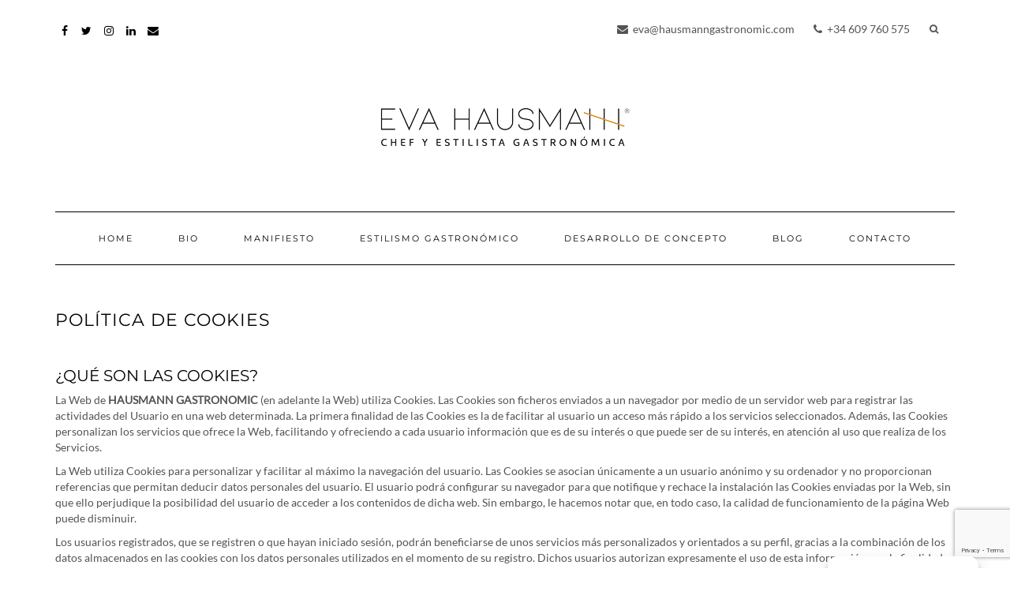

--- FILE ---
content_type: text/html; charset=utf-8
request_url: https://www.google.com/recaptcha/api2/anchor?ar=1&k=6LcuoKkUAAAAANeU-FP_0oHcw9jN6Wl2Z4ju9lnP&co=aHR0cHM6Ly9oYXVzbWFubmdhc3Ryb25vbWljLmNvbTo0NDM.&hl=en&v=PoyoqOPhxBO7pBk68S4YbpHZ&size=invisible&anchor-ms=20000&execute-ms=30000&cb=f4e3iteydy5x
body_size: 48799
content:
<!DOCTYPE HTML><html dir="ltr" lang="en"><head><meta http-equiv="Content-Type" content="text/html; charset=UTF-8">
<meta http-equiv="X-UA-Compatible" content="IE=edge">
<title>reCAPTCHA</title>
<style type="text/css">
/* cyrillic-ext */
@font-face {
  font-family: 'Roboto';
  font-style: normal;
  font-weight: 400;
  font-stretch: 100%;
  src: url(//fonts.gstatic.com/s/roboto/v48/KFO7CnqEu92Fr1ME7kSn66aGLdTylUAMa3GUBHMdazTgWw.woff2) format('woff2');
  unicode-range: U+0460-052F, U+1C80-1C8A, U+20B4, U+2DE0-2DFF, U+A640-A69F, U+FE2E-FE2F;
}
/* cyrillic */
@font-face {
  font-family: 'Roboto';
  font-style: normal;
  font-weight: 400;
  font-stretch: 100%;
  src: url(//fonts.gstatic.com/s/roboto/v48/KFO7CnqEu92Fr1ME7kSn66aGLdTylUAMa3iUBHMdazTgWw.woff2) format('woff2');
  unicode-range: U+0301, U+0400-045F, U+0490-0491, U+04B0-04B1, U+2116;
}
/* greek-ext */
@font-face {
  font-family: 'Roboto';
  font-style: normal;
  font-weight: 400;
  font-stretch: 100%;
  src: url(//fonts.gstatic.com/s/roboto/v48/KFO7CnqEu92Fr1ME7kSn66aGLdTylUAMa3CUBHMdazTgWw.woff2) format('woff2');
  unicode-range: U+1F00-1FFF;
}
/* greek */
@font-face {
  font-family: 'Roboto';
  font-style: normal;
  font-weight: 400;
  font-stretch: 100%;
  src: url(//fonts.gstatic.com/s/roboto/v48/KFO7CnqEu92Fr1ME7kSn66aGLdTylUAMa3-UBHMdazTgWw.woff2) format('woff2');
  unicode-range: U+0370-0377, U+037A-037F, U+0384-038A, U+038C, U+038E-03A1, U+03A3-03FF;
}
/* math */
@font-face {
  font-family: 'Roboto';
  font-style: normal;
  font-weight: 400;
  font-stretch: 100%;
  src: url(//fonts.gstatic.com/s/roboto/v48/KFO7CnqEu92Fr1ME7kSn66aGLdTylUAMawCUBHMdazTgWw.woff2) format('woff2');
  unicode-range: U+0302-0303, U+0305, U+0307-0308, U+0310, U+0312, U+0315, U+031A, U+0326-0327, U+032C, U+032F-0330, U+0332-0333, U+0338, U+033A, U+0346, U+034D, U+0391-03A1, U+03A3-03A9, U+03B1-03C9, U+03D1, U+03D5-03D6, U+03F0-03F1, U+03F4-03F5, U+2016-2017, U+2034-2038, U+203C, U+2040, U+2043, U+2047, U+2050, U+2057, U+205F, U+2070-2071, U+2074-208E, U+2090-209C, U+20D0-20DC, U+20E1, U+20E5-20EF, U+2100-2112, U+2114-2115, U+2117-2121, U+2123-214F, U+2190, U+2192, U+2194-21AE, U+21B0-21E5, U+21F1-21F2, U+21F4-2211, U+2213-2214, U+2216-22FF, U+2308-230B, U+2310, U+2319, U+231C-2321, U+2336-237A, U+237C, U+2395, U+239B-23B7, U+23D0, U+23DC-23E1, U+2474-2475, U+25AF, U+25B3, U+25B7, U+25BD, U+25C1, U+25CA, U+25CC, U+25FB, U+266D-266F, U+27C0-27FF, U+2900-2AFF, U+2B0E-2B11, U+2B30-2B4C, U+2BFE, U+3030, U+FF5B, U+FF5D, U+1D400-1D7FF, U+1EE00-1EEFF;
}
/* symbols */
@font-face {
  font-family: 'Roboto';
  font-style: normal;
  font-weight: 400;
  font-stretch: 100%;
  src: url(//fonts.gstatic.com/s/roboto/v48/KFO7CnqEu92Fr1ME7kSn66aGLdTylUAMaxKUBHMdazTgWw.woff2) format('woff2');
  unicode-range: U+0001-000C, U+000E-001F, U+007F-009F, U+20DD-20E0, U+20E2-20E4, U+2150-218F, U+2190, U+2192, U+2194-2199, U+21AF, U+21E6-21F0, U+21F3, U+2218-2219, U+2299, U+22C4-22C6, U+2300-243F, U+2440-244A, U+2460-24FF, U+25A0-27BF, U+2800-28FF, U+2921-2922, U+2981, U+29BF, U+29EB, U+2B00-2BFF, U+4DC0-4DFF, U+FFF9-FFFB, U+10140-1018E, U+10190-1019C, U+101A0, U+101D0-101FD, U+102E0-102FB, U+10E60-10E7E, U+1D2C0-1D2D3, U+1D2E0-1D37F, U+1F000-1F0FF, U+1F100-1F1AD, U+1F1E6-1F1FF, U+1F30D-1F30F, U+1F315, U+1F31C, U+1F31E, U+1F320-1F32C, U+1F336, U+1F378, U+1F37D, U+1F382, U+1F393-1F39F, U+1F3A7-1F3A8, U+1F3AC-1F3AF, U+1F3C2, U+1F3C4-1F3C6, U+1F3CA-1F3CE, U+1F3D4-1F3E0, U+1F3ED, U+1F3F1-1F3F3, U+1F3F5-1F3F7, U+1F408, U+1F415, U+1F41F, U+1F426, U+1F43F, U+1F441-1F442, U+1F444, U+1F446-1F449, U+1F44C-1F44E, U+1F453, U+1F46A, U+1F47D, U+1F4A3, U+1F4B0, U+1F4B3, U+1F4B9, U+1F4BB, U+1F4BF, U+1F4C8-1F4CB, U+1F4D6, U+1F4DA, U+1F4DF, U+1F4E3-1F4E6, U+1F4EA-1F4ED, U+1F4F7, U+1F4F9-1F4FB, U+1F4FD-1F4FE, U+1F503, U+1F507-1F50B, U+1F50D, U+1F512-1F513, U+1F53E-1F54A, U+1F54F-1F5FA, U+1F610, U+1F650-1F67F, U+1F687, U+1F68D, U+1F691, U+1F694, U+1F698, U+1F6AD, U+1F6B2, U+1F6B9-1F6BA, U+1F6BC, U+1F6C6-1F6CF, U+1F6D3-1F6D7, U+1F6E0-1F6EA, U+1F6F0-1F6F3, U+1F6F7-1F6FC, U+1F700-1F7FF, U+1F800-1F80B, U+1F810-1F847, U+1F850-1F859, U+1F860-1F887, U+1F890-1F8AD, U+1F8B0-1F8BB, U+1F8C0-1F8C1, U+1F900-1F90B, U+1F93B, U+1F946, U+1F984, U+1F996, U+1F9E9, U+1FA00-1FA6F, U+1FA70-1FA7C, U+1FA80-1FA89, U+1FA8F-1FAC6, U+1FACE-1FADC, U+1FADF-1FAE9, U+1FAF0-1FAF8, U+1FB00-1FBFF;
}
/* vietnamese */
@font-face {
  font-family: 'Roboto';
  font-style: normal;
  font-weight: 400;
  font-stretch: 100%;
  src: url(//fonts.gstatic.com/s/roboto/v48/KFO7CnqEu92Fr1ME7kSn66aGLdTylUAMa3OUBHMdazTgWw.woff2) format('woff2');
  unicode-range: U+0102-0103, U+0110-0111, U+0128-0129, U+0168-0169, U+01A0-01A1, U+01AF-01B0, U+0300-0301, U+0303-0304, U+0308-0309, U+0323, U+0329, U+1EA0-1EF9, U+20AB;
}
/* latin-ext */
@font-face {
  font-family: 'Roboto';
  font-style: normal;
  font-weight: 400;
  font-stretch: 100%;
  src: url(//fonts.gstatic.com/s/roboto/v48/KFO7CnqEu92Fr1ME7kSn66aGLdTylUAMa3KUBHMdazTgWw.woff2) format('woff2');
  unicode-range: U+0100-02BA, U+02BD-02C5, U+02C7-02CC, U+02CE-02D7, U+02DD-02FF, U+0304, U+0308, U+0329, U+1D00-1DBF, U+1E00-1E9F, U+1EF2-1EFF, U+2020, U+20A0-20AB, U+20AD-20C0, U+2113, U+2C60-2C7F, U+A720-A7FF;
}
/* latin */
@font-face {
  font-family: 'Roboto';
  font-style: normal;
  font-weight: 400;
  font-stretch: 100%;
  src: url(//fonts.gstatic.com/s/roboto/v48/KFO7CnqEu92Fr1ME7kSn66aGLdTylUAMa3yUBHMdazQ.woff2) format('woff2');
  unicode-range: U+0000-00FF, U+0131, U+0152-0153, U+02BB-02BC, U+02C6, U+02DA, U+02DC, U+0304, U+0308, U+0329, U+2000-206F, U+20AC, U+2122, U+2191, U+2193, U+2212, U+2215, U+FEFF, U+FFFD;
}
/* cyrillic-ext */
@font-face {
  font-family: 'Roboto';
  font-style: normal;
  font-weight: 500;
  font-stretch: 100%;
  src: url(//fonts.gstatic.com/s/roboto/v48/KFO7CnqEu92Fr1ME7kSn66aGLdTylUAMa3GUBHMdazTgWw.woff2) format('woff2');
  unicode-range: U+0460-052F, U+1C80-1C8A, U+20B4, U+2DE0-2DFF, U+A640-A69F, U+FE2E-FE2F;
}
/* cyrillic */
@font-face {
  font-family: 'Roboto';
  font-style: normal;
  font-weight: 500;
  font-stretch: 100%;
  src: url(//fonts.gstatic.com/s/roboto/v48/KFO7CnqEu92Fr1ME7kSn66aGLdTylUAMa3iUBHMdazTgWw.woff2) format('woff2');
  unicode-range: U+0301, U+0400-045F, U+0490-0491, U+04B0-04B1, U+2116;
}
/* greek-ext */
@font-face {
  font-family: 'Roboto';
  font-style: normal;
  font-weight: 500;
  font-stretch: 100%;
  src: url(//fonts.gstatic.com/s/roboto/v48/KFO7CnqEu92Fr1ME7kSn66aGLdTylUAMa3CUBHMdazTgWw.woff2) format('woff2');
  unicode-range: U+1F00-1FFF;
}
/* greek */
@font-face {
  font-family: 'Roboto';
  font-style: normal;
  font-weight: 500;
  font-stretch: 100%;
  src: url(//fonts.gstatic.com/s/roboto/v48/KFO7CnqEu92Fr1ME7kSn66aGLdTylUAMa3-UBHMdazTgWw.woff2) format('woff2');
  unicode-range: U+0370-0377, U+037A-037F, U+0384-038A, U+038C, U+038E-03A1, U+03A3-03FF;
}
/* math */
@font-face {
  font-family: 'Roboto';
  font-style: normal;
  font-weight: 500;
  font-stretch: 100%;
  src: url(//fonts.gstatic.com/s/roboto/v48/KFO7CnqEu92Fr1ME7kSn66aGLdTylUAMawCUBHMdazTgWw.woff2) format('woff2');
  unicode-range: U+0302-0303, U+0305, U+0307-0308, U+0310, U+0312, U+0315, U+031A, U+0326-0327, U+032C, U+032F-0330, U+0332-0333, U+0338, U+033A, U+0346, U+034D, U+0391-03A1, U+03A3-03A9, U+03B1-03C9, U+03D1, U+03D5-03D6, U+03F0-03F1, U+03F4-03F5, U+2016-2017, U+2034-2038, U+203C, U+2040, U+2043, U+2047, U+2050, U+2057, U+205F, U+2070-2071, U+2074-208E, U+2090-209C, U+20D0-20DC, U+20E1, U+20E5-20EF, U+2100-2112, U+2114-2115, U+2117-2121, U+2123-214F, U+2190, U+2192, U+2194-21AE, U+21B0-21E5, U+21F1-21F2, U+21F4-2211, U+2213-2214, U+2216-22FF, U+2308-230B, U+2310, U+2319, U+231C-2321, U+2336-237A, U+237C, U+2395, U+239B-23B7, U+23D0, U+23DC-23E1, U+2474-2475, U+25AF, U+25B3, U+25B7, U+25BD, U+25C1, U+25CA, U+25CC, U+25FB, U+266D-266F, U+27C0-27FF, U+2900-2AFF, U+2B0E-2B11, U+2B30-2B4C, U+2BFE, U+3030, U+FF5B, U+FF5D, U+1D400-1D7FF, U+1EE00-1EEFF;
}
/* symbols */
@font-face {
  font-family: 'Roboto';
  font-style: normal;
  font-weight: 500;
  font-stretch: 100%;
  src: url(//fonts.gstatic.com/s/roboto/v48/KFO7CnqEu92Fr1ME7kSn66aGLdTylUAMaxKUBHMdazTgWw.woff2) format('woff2');
  unicode-range: U+0001-000C, U+000E-001F, U+007F-009F, U+20DD-20E0, U+20E2-20E4, U+2150-218F, U+2190, U+2192, U+2194-2199, U+21AF, U+21E6-21F0, U+21F3, U+2218-2219, U+2299, U+22C4-22C6, U+2300-243F, U+2440-244A, U+2460-24FF, U+25A0-27BF, U+2800-28FF, U+2921-2922, U+2981, U+29BF, U+29EB, U+2B00-2BFF, U+4DC0-4DFF, U+FFF9-FFFB, U+10140-1018E, U+10190-1019C, U+101A0, U+101D0-101FD, U+102E0-102FB, U+10E60-10E7E, U+1D2C0-1D2D3, U+1D2E0-1D37F, U+1F000-1F0FF, U+1F100-1F1AD, U+1F1E6-1F1FF, U+1F30D-1F30F, U+1F315, U+1F31C, U+1F31E, U+1F320-1F32C, U+1F336, U+1F378, U+1F37D, U+1F382, U+1F393-1F39F, U+1F3A7-1F3A8, U+1F3AC-1F3AF, U+1F3C2, U+1F3C4-1F3C6, U+1F3CA-1F3CE, U+1F3D4-1F3E0, U+1F3ED, U+1F3F1-1F3F3, U+1F3F5-1F3F7, U+1F408, U+1F415, U+1F41F, U+1F426, U+1F43F, U+1F441-1F442, U+1F444, U+1F446-1F449, U+1F44C-1F44E, U+1F453, U+1F46A, U+1F47D, U+1F4A3, U+1F4B0, U+1F4B3, U+1F4B9, U+1F4BB, U+1F4BF, U+1F4C8-1F4CB, U+1F4D6, U+1F4DA, U+1F4DF, U+1F4E3-1F4E6, U+1F4EA-1F4ED, U+1F4F7, U+1F4F9-1F4FB, U+1F4FD-1F4FE, U+1F503, U+1F507-1F50B, U+1F50D, U+1F512-1F513, U+1F53E-1F54A, U+1F54F-1F5FA, U+1F610, U+1F650-1F67F, U+1F687, U+1F68D, U+1F691, U+1F694, U+1F698, U+1F6AD, U+1F6B2, U+1F6B9-1F6BA, U+1F6BC, U+1F6C6-1F6CF, U+1F6D3-1F6D7, U+1F6E0-1F6EA, U+1F6F0-1F6F3, U+1F6F7-1F6FC, U+1F700-1F7FF, U+1F800-1F80B, U+1F810-1F847, U+1F850-1F859, U+1F860-1F887, U+1F890-1F8AD, U+1F8B0-1F8BB, U+1F8C0-1F8C1, U+1F900-1F90B, U+1F93B, U+1F946, U+1F984, U+1F996, U+1F9E9, U+1FA00-1FA6F, U+1FA70-1FA7C, U+1FA80-1FA89, U+1FA8F-1FAC6, U+1FACE-1FADC, U+1FADF-1FAE9, U+1FAF0-1FAF8, U+1FB00-1FBFF;
}
/* vietnamese */
@font-face {
  font-family: 'Roboto';
  font-style: normal;
  font-weight: 500;
  font-stretch: 100%;
  src: url(//fonts.gstatic.com/s/roboto/v48/KFO7CnqEu92Fr1ME7kSn66aGLdTylUAMa3OUBHMdazTgWw.woff2) format('woff2');
  unicode-range: U+0102-0103, U+0110-0111, U+0128-0129, U+0168-0169, U+01A0-01A1, U+01AF-01B0, U+0300-0301, U+0303-0304, U+0308-0309, U+0323, U+0329, U+1EA0-1EF9, U+20AB;
}
/* latin-ext */
@font-face {
  font-family: 'Roboto';
  font-style: normal;
  font-weight: 500;
  font-stretch: 100%;
  src: url(//fonts.gstatic.com/s/roboto/v48/KFO7CnqEu92Fr1ME7kSn66aGLdTylUAMa3KUBHMdazTgWw.woff2) format('woff2');
  unicode-range: U+0100-02BA, U+02BD-02C5, U+02C7-02CC, U+02CE-02D7, U+02DD-02FF, U+0304, U+0308, U+0329, U+1D00-1DBF, U+1E00-1E9F, U+1EF2-1EFF, U+2020, U+20A0-20AB, U+20AD-20C0, U+2113, U+2C60-2C7F, U+A720-A7FF;
}
/* latin */
@font-face {
  font-family: 'Roboto';
  font-style: normal;
  font-weight: 500;
  font-stretch: 100%;
  src: url(//fonts.gstatic.com/s/roboto/v48/KFO7CnqEu92Fr1ME7kSn66aGLdTylUAMa3yUBHMdazQ.woff2) format('woff2');
  unicode-range: U+0000-00FF, U+0131, U+0152-0153, U+02BB-02BC, U+02C6, U+02DA, U+02DC, U+0304, U+0308, U+0329, U+2000-206F, U+20AC, U+2122, U+2191, U+2193, U+2212, U+2215, U+FEFF, U+FFFD;
}
/* cyrillic-ext */
@font-face {
  font-family: 'Roboto';
  font-style: normal;
  font-weight: 900;
  font-stretch: 100%;
  src: url(//fonts.gstatic.com/s/roboto/v48/KFO7CnqEu92Fr1ME7kSn66aGLdTylUAMa3GUBHMdazTgWw.woff2) format('woff2');
  unicode-range: U+0460-052F, U+1C80-1C8A, U+20B4, U+2DE0-2DFF, U+A640-A69F, U+FE2E-FE2F;
}
/* cyrillic */
@font-face {
  font-family: 'Roboto';
  font-style: normal;
  font-weight: 900;
  font-stretch: 100%;
  src: url(//fonts.gstatic.com/s/roboto/v48/KFO7CnqEu92Fr1ME7kSn66aGLdTylUAMa3iUBHMdazTgWw.woff2) format('woff2');
  unicode-range: U+0301, U+0400-045F, U+0490-0491, U+04B0-04B1, U+2116;
}
/* greek-ext */
@font-face {
  font-family: 'Roboto';
  font-style: normal;
  font-weight: 900;
  font-stretch: 100%;
  src: url(//fonts.gstatic.com/s/roboto/v48/KFO7CnqEu92Fr1ME7kSn66aGLdTylUAMa3CUBHMdazTgWw.woff2) format('woff2');
  unicode-range: U+1F00-1FFF;
}
/* greek */
@font-face {
  font-family: 'Roboto';
  font-style: normal;
  font-weight: 900;
  font-stretch: 100%;
  src: url(//fonts.gstatic.com/s/roboto/v48/KFO7CnqEu92Fr1ME7kSn66aGLdTylUAMa3-UBHMdazTgWw.woff2) format('woff2');
  unicode-range: U+0370-0377, U+037A-037F, U+0384-038A, U+038C, U+038E-03A1, U+03A3-03FF;
}
/* math */
@font-face {
  font-family: 'Roboto';
  font-style: normal;
  font-weight: 900;
  font-stretch: 100%;
  src: url(//fonts.gstatic.com/s/roboto/v48/KFO7CnqEu92Fr1ME7kSn66aGLdTylUAMawCUBHMdazTgWw.woff2) format('woff2');
  unicode-range: U+0302-0303, U+0305, U+0307-0308, U+0310, U+0312, U+0315, U+031A, U+0326-0327, U+032C, U+032F-0330, U+0332-0333, U+0338, U+033A, U+0346, U+034D, U+0391-03A1, U+03A3-03A9, U+03B1-03C9, U+03D1, U+03D5-03D6, U+03F0-03F1, U+03F4-03F5, U+2016-2017, U+2034-2038, U+203C, U+2040, U+2043, U+2047, U+2050, U+2057, U+205F, U+2070-2071, U+2074-208E, U+2090-209C, U+20D0-20DC, U+20E1, U+20E5-20EF, U+2100-2112, U+2114-2115, U+2117-2121, U+2123-214F, U+2190, U+2192, U+2194-21AE, U+21B0-21E5, U+21F1-21F2, U+21F4-2211, U+2213-2214, U+2216-22FF, U+2308-230B, U+2310, U+2319, U+231C-2321, U+2336-237A, U+237C, U+2395, U+239B-23B7, U+23D0, U+23DC-23E1, U+2474-2475, U+25AF, U+25B3, U+25B7, U+25BD, U+25C1, U+25CA, U+25CC, U+25FB, U+266D-266F, U+27C0-27FF, U+2900-2AFF, U+2B0E-2B11, U+2B30-2B4C, U+2BFE, U+3030, U+FF5B, U+FF5D, U+1D400-1D7FF, U+1EE00-1EEFF;
}
/* symbols */
@font-face {
  font-family: 'Roboto';
  font-style: normal;
  font-weight: 900;
  font-stretch: 100%;
  src: url(//fonts.gstatic.com/s/roboto/v48/KFO7CnqEu92Fr1ME7kSn66aGLdTylUAMaxKUBHMdazTgWw.woff2) format('woff2');
  unicode-range: U+0001-000C, U+000E-001F, U+007F-009F, U+20DD-20E0, U+20E2-20E4, U+2150-218F, U+2190, U+2192, U+2194-2199, U+21AF, U+21E6-21F0, U+21F3, U+2218-2219, U+2299, U+22C4-22C6, U+2300-243F, U+2440-244A, U+2460-24FF, U+25A0-27BF, U+2800-28FF, U+2921-2922, U+2981, U+29BF, U+29EB, U+2B00-2BFF, U+4DC0-4DFF, U+FFF9-FFFB, U+10140-1018E, U+10190-1019C, U+101A0, U+101D0-101FD, U+102E0-102FB, U+10E60-10E7E, U+1D2C0-1D2D3, U+1D2E0-1D37F, U+1F000-1F0FF, U+1F100-1F1AD, U+1F1E6-1F1FF, U+1F30D-1F30F, U+1F315, U+1F31C, U+1F31E, U+1F320-1F32C, U+1F336, U+1F378, U+1F37D, U+1F382, U+1F393-1F39F, U+1F3A7-1F3A8, U+1F3AC-1F3AF, U+1F3C2, U+1F3C4-1F3C6, U+1F3CA-1F3CE, U+1F3D4-1F3E0, U+1F3ED, U+1F3F1-1F3F3, U+1F3F5-1F3F7, U+1F408, U+1F415, U+1F41F, U+1F426, U+1F43F, U+1F441-1F442, U+1F444, U+1F446-1F449, U+1F44C-1F44E, U+1F453, U+1F46A, U+1F47D, U+1F4A3, U+1F4B0, U+1F4B3, U+1F4B9, U+1F4BB, U+1F4BF, U+1F4C8-1F4CB, U+1F4D6, U+1F4DA, U+1F4DF, U+1F4E3-1F4E6, U+1F4EA-1F4ED, U+1F4F7, U+1F4F9-1F4FB, U+1F4FD-1F4FE, U+1F503, U+1F507-1F50B, U+1F50D, U+1F512-1F513, U+1F53E-1F54A, U+1F54F-1F5FA, U+1F610, U+1F650-1F67F, U+1F687, U+1F68D, U+1F691, U+1F694, U+1F698, U+1F6AD, U+1F6B2, U+1F6B9-1F6BA, U+1F6BC, U+1F6C6-1F6CF, U+1F6D3-1F6D7, U+1F6E0-1F6EA, U+1F6F0-1F6F3, U+1F6F7-1F6FC, U+1F700-1F7FF, U+1F800-1F80B, U+1F810-1F847, U+1F850-1F859, U+1F860-1F887, U+1F890-1F8AD, U+1F8B0-1F8BB, U+1F8C0-1F8C1, U+1F900-1F90B, U+1F93B, U+1F946, U+1F984, U+1F996, U+1F9E9, U+1FA00-1FA6F, U+1FA70-1FA7C, U+1FA80-1FA89, U+1FA8F-1FAC6, U+1FACE-1FADC, U+1FADF-1FAE9, U+1FAF0-1FAF8, U+1FB00-1FBFF;
}
/* vietnamese */
@font-face {
  font-family: 'Roboto';
  font-style: normal;
  font-weight: 900;
  font-stretch: 100%;
  src: url(//fonts.gstatic.com/s/roboto/v48/KFO7CnqEu92Fr1ME7kSn66aGLdTylUAMa3OUBHMdazTgWw.woff2) format('woff2');
  unicode-range: U+0102-0103, U+0110-0111, U+0128-0129, U+0168-0169, U+01A0-01A1, U+01AF-01B0, U+0300-0301, U+0303-0304, U+0308-0309, U+0323, U+0329, U+1EA0-1EF9, U+20AB;
}
/* latin-ext */
@font-face {
  font-family: 'Roboto';
  font-style: normal;
  font-weight: 900;
  font-stretch: 100%;
  src: url(//fonts.gstatic.com/s/roboto/v48/KFO7CnqEu92Fr1ME7kSn66aGLdTylUAMa3KUBHMdazTgWw.woff2) format('woff2');
  unicode-range: U+0100-02BA, U+02BD-02C5, U+02C7-02CC, U+02CE-02D7, U+02DD-02FF, U+0304, U+0308, U+0329, U+1D00-1DBF, U+1E00-1E9F, U+1EF2-1EFF, U+2020, U+20A0-20AB, U+20AD-20C0, U+2113, U+2C60-2C7F, U+A720-A7FF;
}
/* latin */
@font-face {
  font-family: 'Roboto';
  font-style: normal;
  font-weight: 900;
  font-stretch: 100%;
  src: url(//fonts.gstatic.com/s/roboto/v48/KFO7CnqEu92Fr1ME7kSn66aGLdTylUAMa3yUBHMdazQ.woff2) format('woff2');
  unicode-range: U+0000-00FF, U+0131, U+0152-0153, U+02BB-02BC, U+02C6, U+02DA, U+02DC, U+0304, U+0308, U+0329, U+2000-206F, U+20AC, U+2122, U+2191, U+2193, U+2212, U+2215, U+FEFF, U+FFFD;
}

</style>
<link rel="stylesheet" type="text/css" href="https://www.gstatic.com/recaptcha/releases/PoyoqOPhxBO7pBk68S4YbpHZ/styles__ltr.css">
<script nonce="TD8V-ayoMhyfoZMhfUCHpw" type="text/javascript">window['__recaptcha_api'] = 'https://www.google.com/recaptcha/api2/';</script>
<script type="text/javascript" src="https://www.gstatic.com/recaptcha/releases/PoyoqOPhxBO7pBk68S4YbpHZ/recaptcha__en.js" nonce="TD8V-ayoMhyfoZMhfUCHpw">
      
    </script></head>
<body><div id="rc-anchor-alert" class="rc-anchor-alert"></div>
<input type="hidden" id="recaptcha-token" value="[base64]">
<script type="text/javascript" nonce="TD8V-ayoMhyfoZMhfUCHpw">
      recaptcha.anchor.Main.init("[\x22ainput\x22,[\x22bgdata\x22,\x22\x22,\[base64]/[base64]/[base64]/bmV3IHJbeF0oY1swXSk6RT09Mj9uZXcgclt4XShjWzBdLGNbMV0pOkU9PTM/bmV3IHJbeF0oY1swXSxjWzFdLGNbMl0pOkU9PTQ/[base64]/[base64]/[base64]/[base64]/[base64]/[base64]/[base64]/[base64]\x22,\[base64]\\u003d\x22,\[base64]/Cr8KBE8O3w6okNsKqE0EPVFBrwqBebcKLw6vCjmbCowzDuFwJwp7CpcOnw6PCpMOqTMK6RSEswrcAw5MddcKhw4trGSl0w71/[base64]/[base64]/[base64]/[base64]/Cu8K0w5hULkDCoMO/w77CqgxKDQkcwqDCpUgRw6DDjW7DuMKEwrYcZTbCg8KUDCzDhcOheGHCgznCq1kyVsKow43DkMKbwqB7FMKORcKUwoI9w5zCrkcFfsKVDMOlZSkJw5fDkSlUwpU9IsKPXMOzQh/DlmkZDMO8wpnChALDtMOga8OsS0lmHXY8w4dKKRjCs0Epw4TCjX3Cq2FgI3zDqSbDvMOrw74vw5XCt8KwAcOZRSoaZsOHw7UcOnHDo8KFD8OdwqTCsjdnCcONw4k0RsKfw50bWXtVwrA1w4rDmH5zZMO0w5DDm8OTE8KDw5hKwr1swoRQw5omFRUEwpbDu8OHYx/CtSAaesOYPMOKGsK+w5w0DDnDrcOpwpzCg8O8w4XDpWjChAPDsTfDjHHCjDPCr8OowqbDnE7Cs2dDRcK2wq/[base64]/[base64]/DGE+RsO1w67DowTDgMOcwoIgejPCiUJ/[base64]/CqcOgw4HCpwXCjsOawoTCksKhwphKNh3CnMKWc8OpeATCicK/wobCljskwrHDmXIIwqTClS4bwqnCh8O6woJYw7Q/wq7DocK+aMOKwrXDjwNMw7ofwrd0w6LDtsKiw7NKw6pXA8K9MgjDtQLCoMK5wqdmw64Ow4tlw58rU1xCKMK2G8KlwqYGMhzDgQTDscOwZ1IeJ8K2HlZ4w7wuw7/DtMOvw4zClMO2PMKBacO3Z3HDnMO0JsKtw7XCocOtBMO1w6fCvFvDvVHDpCHDrygZGMKwP8OVQT/[base64]/Dik9zw7Eew7bDlQsowr8/[base64]/wqzClTNlXUTCvnfDmihtw7x4DMKZS29rwo0cUxFAwp/DqxrDn8Oqw4wJA8OVGsOvAcKxw787KMKFw77CusO8VMKow5bCtMO+Pn3Dm8Kuw5g8R2HCuCrDpgENIsOZXEgmw7bCuWfCtMOEFG7ClUR4w5RGwobCtsKXwpnCk8K4bwDCq1LCoMOTw6fCnMO2ZsOww6cYw7bCocKgNFQcTDJPOMKJwrTCpFLDrV/[base64]/Cqi4RRU/CvT/CmkRMZBkFw5HDgsOfTkPDr0ByCjxydcOEwovDjVFpw79yw7cJw70iwr/CicKjLCPDscK9wqM2wrvDgW0Kw7F/IlEoZ1fCoWbClgomwqEHcsOvUiEiwrjCucOxwqvCv31FDMKEw7lNURUKwprCkcKYwpLDrMOGw6jChcKuw5/DlsKRC2gywq7CrQsmKSnDksKTG8Orw6bDhMO0w5ljw6LCmcKYwqXCrMK4Bl/CoydHw5LCqyTCmkDDmMORw44VU8KWT8KdMnXClQgRw4TCrcOJwpZGw4/[base64]/CvMOewpzDm1HDqcOBw7/Dp2nCmF/[base64]/Dgl9tw6jCmFLDqEnDgMK1w5nDlHV9AsOkwp05WzTDlMKrM0lmw70IPcKcfBNEEcKnwr1WB8Kxw5nDhwvCnMKcwqkCw5hSecO1w6UkQ1M5bB5Hw5EjfQnDoVMFw4vCosKKWH0Mc8KzHsK5HwtXw7fCpFJ1eTdEN8Kwwp/Crj4rwpB5w5Y1RXDClVDCicKxbcK5wrjDpcKEwrvDtcOOawTCpMKKEBbCj8Oew7BnwpDDu8KVwqdWesODwoN2wrcKwp/[base64]/CscK7ax0jwrjCsMKUTy7DgMOPwp8Ow4bDiMKUw5dUUhLDk8KDF1TCpsK2wpxRWzpXw7VkBMOZw6fDisKPLwNvw4ktXMKkw6BNJTdww6tpdG/DiMKBTTfDtFU5S8OLwrzCgsO9w6PDhsKiwr5Dw5nDkMKVwpFNw47DmsO3wqvCk8OUczAXw4jDn8O/[base64]/DhxHDuQ/CgALCmkYfw6XCisKAAAxNw6UtbsKuwqwUXcKqXkhFE8O4B8OWG8Orw4XCmD/CiHhoUMOvDRXCpsKLwoPDoGxWwoViFsObZ8OAw6XDsQ1yw47Dh0FYw6DCisKRwqDDv8OOwoLCg1TDqidZw5fDjFHCs8KVPkUxw5bDosKzBXvCkcKhw6saL2bCsGDDusKdw7XCjjcPwqHCszrCisOiw4oGwrw8w6zDtj0RAcOhw5jDmmYFO8OHa8KzCT/Dg8KwZmvCj8KBw49xwocoGxLCm8OHwoMNSsOHwoIYZcODZ8OFHsOHCyB+w5E7wpkZwofDkWPCqgnDo8O7w4jCp8OgDMKZw7TCtxfDkcO1ZsO1SkMfSSdeEMKGwpvDhihcw7zCmnXCjwnCjidhwrzDs8K2w7Jpdlcaw5XCmH3DtMKROG4bw4djUcK/w5c4wqp/w7LDsmnDgFUNw5sAw6Qbw6HDqcOgwpfDpcK4wrI5OcKEw4HCmwDDuMKSZF3DpSnChsOVERnCs8KgZH7DnMO0wpMsVRUbwq3Ct181SsKyd8O3wq/ChBbCn8KWRsOIwrrDvhZRLFTDhA3CusOYw6t2worDl8Oywp7DkmfDg8OGw6XDqh9ywqTDpzvDr8K5XjkXBEXDl8O8QnrDtsKBw6Vzw4LCmGhXwokpw7nDjxTChsKkwr/DscObLsKWHMO9G8KBB8KXw5wKQMOtw6DChk0hacKdb8KEZsOLasOwAh3Ch8KBwr8mex/CjyLDpcOyw4zClCA7wq1LwqTDhxnCnXBpwovDucOUw5rDqFt0w5dLEsK2H8ODwpwffMKpLkkjw7LChSTDvsKdwot+D8O/[base64]/[base64]/DhhbCnMOKQW0Iwq9hA0LDicKZKsKKw6J9w61jw6/[base64]/w7jCmcOww6kzS8Kqd8OPw5tLw73DnsKtHkvDrDY5woszP3xsw5PDkSHCocKRXG9swpcuSljDo8Oewp/Ch8OTwoTCmcKnwqPDjRJPw6DChS3DocO0woUlHFPCmsKaw4DCrsKLwpgewqvDsBMoSVfDhgnCon0hcSLDig8pwrbCjlAkHsOdAVhXWsKiwoXDrsOiw6PDnkwLecOhVsKuA8OLw78eLsKFG8KPwqrDiF/[base64]/CncKEw6ZTMcK0Ck7DscOOw4XCmsKmw7Z8WsObcMOUw4LCnCFIJ8Kgw63DksKhwokAwoDDvQcWOsKDeU4pO8O6w4A3PsOgWsOOLgDCu1V8EsKvWAXCgMO2LwbCpMKcwr/DuMKEEsKawqHDkFjClsO2w73DghvDrnrCksO8PMKEw4czZTNIwoY8IAIWw7bDg8KQwp7DvcK3wp/Dj8KmwopUMMKiw73DlMOww5oBECbDvmFrEFk4w6o+w6JqwrXCv3TDnXlLCCzCnMKbc2fDkQjCsMK/SkfCk8K3w4PCnMKMC29LJFtSLsKKw6AIGDPCo3kXw6/DuENKw6cWwobDsMOWCsOVw6/[base64]/CncOze2RKwrtOU8OCG8Kuw4rCp2F2HMKywoNNGQUAEcOew4HCgG/DscOJw6TCtsKKw7DCocKvKsKiQxUnWUzDrMKPw6AOOcKaw6/DlnvCt8O5wpjClcKUw7TCq8K1wrbClMO4wpRNw7Ewwr3CisKJIiTDt8KZNjZAw7ggOBIgw5LDulTCtGrDh8O3w4k1d0HCsSlKw5XCmXTDgcKFYcKoR8KtYx7Ch8Kdf2/Dm3o2SsKVccOiw6Fuw4VlbSdTwqE4w7c7cMK1F8K7wowlScKsw7jDu8KrfDEDw6hzw6XCsw95wo3Cq8KZPj/DmMK7w4s+IsKvP8K6wonCl8OaK8OgcAhfwrwNJsOrXsK6w4fDmxlTwpltGBpYwqTDtcOEP8O3wpo2w7LDgsObwrrCryx0CsKoSsOfIRzDoEbDrMOrwqDDpsOlwq/Dl8OmH11CwrckWSltXMOoej7CqMOwVMKpb8Kow77CrU/[base64]/CncOdTHg2wplXwr9uXCZ0XcObdBDDi8Kww5TCvsKCwpnDisO2wrXCv2vCqcOsEgnCvCIXOk5Hwr7DjcOnIcKFHsKgL37DjcK1w5EWZcKNC3p5fcK2SMOpYDPDmmbChMOyw5bDmMORXMKHwpjCtsK7wq3DvFwHwqFfw6QgYGg+R14aworDr3vDmlbDgArDvh/DrGbDvgHDsMOTw7onDVHCk0JcGsO0wrtdwpHDkcKTwpo6w7k/PMOee8KiwrtbQMK4wrTCpsOzw4tdw4cww5UzwpwLOMOhwodWMxvCrB0dwpvDtkbCpsO7wokoOHbCuzUfwp85w6ArN8KVXcOPwos+w752w7xMw5EIVxHDmXPCtHzDu3lWwpLDr8KdHcKFw5vDlcKgw6HDgMKFwofCtsKFw4TDi8KbI2dfKEN/[base64]/[base64]/[base64]/wrEnARRKCAMew7vCp8Ouwq5Awp/Cl8OtQ8OAHsKKcSnDn8KdCcOvPMOpw79QWAHCq8OFFsOxHMKxw6htDi50wpvDmFUxN8O4wqvDisKnwpt1w7XDgDp9My1OKsKELcKSw7gywqBeesO2SmRqwovCsDLDqlXCiMKVw4XCssKCwrMtw5tEF8OVw4jCvcO8XHvCkzxRwqXDmmdcw50fC8O2WcKCGVoowoF/[base64]/DqcKfwrw3EcOmMsONScKjw7pow5jDl2rDrnjDpHPDg1rDtBXDosKlwpVww73Dj8O0wrRVwodpwo4ZwqMmw5rDpsKydDLDgD7CjiPCgcOvV8OhR8K4DcOGdMKEJcKKKyZVaSfCocKONMO2wpYWHjwsPsOswqQcHsOqOsO/McK7wpfClsORwpE1fMOFEiPDsQrDu0rDsGfCokxmwrIPQCobfMKqwoLDi0/Dmgojw4nCqEvDnsOEd8KFwoNOwp3Co8K9w6UQwoPCvsOiw4wDw5FpwojDj8Ozw4LCnw/DtBrCnMKkfBnCksKPIMKxwqrCoHjDlsKIw6pxQMKlwqs9E8OCa8KJwqM6CcOTw4bDu8OxUDbCmX3DlUM1w68ocUlsAR/Dr3HCk8OQCwdtw5IQwrVTw7nDocO+w7U1AsKIw5hcwpY9w6bCnD/DpX3CssKVw6fDk2DCh8KAwrLCoTTClMOPVcK6LS7ChTHCk3vDpcOIbnQBwo7DkcOWw5ZMcC9Lwo/[base64]/Dq1kAXcKywoZIA8OyTE/[base64]/Ch31HwpAGTsKMB8O9w5HCgsOywo9BNcKrwrERZ8KCdA4ew6DCt8O4wqnDsjE3b3c3TMKPwrzDlmVEw586DsONw7puH8Kcw4nDgTx7wqodwrNewrkuwo3CmULCjcK/[base64]/ChcKkFm7CqAhLS8Kew5XCtsKAKcKKLMOjLj/DrMO0w53DvBnDqSBJTcKhwrjDicOpwqV0w40Aw4bCs27DlTIvIcONwp3Dj8KOBTxEW8Ouw4towqzDgnXCr8O5T0k3w6k9wq4+RsKASSIRXsOhF8OPw7nCnjVGwph2wprDn0M3wox4w6PDi8O3W8KJw73DjAVAw65HFQwmw6bCvMKBw4nDrMKxZWDDnDzCm8K7TCMYb0/Dp8Kaf8OocyI3IyYMSiDDqMKLRVgxOglvw6LDjnrCvcKEw5Rew4DCuGI+wpU+wp9pVV7DisOkScOWwobCnMOGVcODU8OMHjtiIwMhFHZ1wpPCvWTCs3cxfCnDncKke2vCqMKHbkfCvQNmasKMUwfDrcOUwqbDl2wVfcKyQ8OSwocLwoXChcOuWWIRwpbCvMK1wqsDLg/CicKtw7Zjw6XCnMKTAsO3UCZ0wqbCu8Oew4lGwp7CuXPDtw5NW8KKwqgZPmchWsKvAcOXwofDuMKsw4/DncOuw4lEwprCj8O4NsOPIMOCbTrCiMK+wqBkwpEJwokRYQjCvxPCuhUrJ8OeNF7DvsKmEcKvXlrCkMOjHMOHVknDk8Opex/DqSzDs8OsCMOoOjPDg8KpZHUwXX15RMKWPzlLw51TWMO7w4FEw43Cr0cQwr3CgsK/w5/Dq8KCSMKrXh8RCj8QbgnDhsOiZURTPMK4eEHDssKjw73Dr0k+w6LCkMORey8Gw60ZMsKScMKgGW7CgcKkwpBuSVfDjMKUb8Kmw6tnwojDvxbCpD/CiANNw48OwqLDi8OrwoEVMyvDu8OCwonDoR1bw6rDg8K/[base64]/w53CkMKUHSTDrMKjKMOgwoorwr08W8OKwq7DocK6JMO6HyPDkMKmKyRlcmfCgX4Tw7USwpnDqcKHY8KHNMKMwpNUwpwkBFF9KjPDusOvwrXDrcK/[base64]/[base64]/CvsO0wp/CjMKEWcKVLx7Cl3ZJw71Ow7LCiMK3wqrChcKPH8KUw7tzw7oFworCosO4Q090YFtFwo1swqhYwqnCgcKgw6nDjSbDgjTDqcKxJw3ClMKoZ8O7eMK4ZsKyfS/[base64]/wroXc3bDkkxJwrxOK8Oaw6zCm8KbH3J9wp5FGRfDsQ7CoMKCw4ZXw7tgw6jCu0HCisOmw4bDlcOBYkZdw5zCvRnCucOAZ3fDsMO7EMOpwp3CqibDiMO4AsOxOXjDtXRPwp7Du8KOSsOawrfCtMOww5HDsh0Rw7PCgjwWwrBPwqdQwrnCksO0KWzDnlh/YRoHYAliPcOBwowgBsOxwqt3w6rDvMKYF8OawrNDHiQHw4VsNQ4Rw4UxN8KJPAkuwojDqsK7wqkqZ8OrfMKhw6jCgcKNwrBawqzDlcK9X8K9wqPDpVDCnzFMN8OBNjjCkHvCjWM/QW3CosK8wqoMwphbV8OebSbChMOswp/[base64]/L8K9wrZawqJiwpg4wqZ3XMOOUkfCqcK/[base64]/DpMOtw4fDiMKuwp4yw7jCvcKPbTjCih9wDmLDogJqwokCY1DCoCzCr8KLOCTDnMKjw5cqcCUEWcKSN8K/w6vDu8KpwrTCgGsLbVzCrsOjeMKywogHOHrCqcKlw6jDuz00Bw/DhMO9BcOew4vCnHJlwrV6w53Cm8ORUMKvw5nDmG7DiiZFw5jCm093wpjChsKqwp3CvsOpXMO5wrPDmXnCoWLDnGlQw4XCjXLCt8KrNEAueMOmw7bDuCpCKz/[base64]/Dh2BzUSjClFDCq0XCgMOKSUzDiMKAw5fDk0ZZw7NFw7LCrBzCtMKcPMOXwovCocOawqTDqRMlw5rCu19ow6LDtcOWwpLClR5OwpfCkizCq8OxHMO5wofCuhEzwp5XQHnCscKGwqg7wpNABjZZw5DDthhMwrJSw5bDoQo4YR5Jw4pBwqTCgEVLw65Lw5/CrXTDk8OmScOuw6/DmsOSXMOIwrZXcMKvwowIw640w6HDk8KFLjYuwrvCvMOzwoRRw47CjgzCmcKxMDnDijdywr3CrMK0w79awpliRcKYRzxsIHZjDMKpP8KDwpFNWkDCucO5XFPCt8Otwq7Dn8Khw7ceYMO9N8OLIMKraXIWw7IHNS/CjsK8w4YTw5s5fyBkwqPDnz7CncOAw49UwpR1asOsT8K9w5AVw4gHw5nDuhzDpsOQHSpGwrXDiivCnyjCqkLDnnTDki/CucO/wokda8OrcXVOKcKgfsKBEBpXJSzCoQbDhMO3w5jCmAJVwpY2ZXRlw41LwpJcwp/DmWTDjH8awoEQYzLDh8K5w7/DgsOZFGtzW8K5JGUcwrdgRMKrecOWc8KCwr5FwpvCjMK5wosAw4R1fMOSw7vChlDDhi1MwqvCrcOnPcKmwoduOVLCjS/ChcKRB8OSIcK5KhjCmEslTcK8w6LCoMK2wotOw67Cs8KFJcOUYEJgBsO/JCpyd3HCkcKHwoYcwrnDshvDmsKCYcKPw5gSXsOpw5fCj8KBQCrDmVrCocKWfMOXw7fCgCzCjgggLsOgKMKxwpnDhzLDtMKYwoDDpMKpwosKCxrCu8KbB0U/NMKEwo0TwqU6wqvChn5+wpYcwo3Cryo/em8+IiPCmcOoI8OmcQ4BwqJYMMOtwqAcYsKWwqYpw57DhVoSYcKBSVdQF8KfdjXCsS3CvMOPcVHDkjQZw6xLCx1Ew6nDuw7Cq2FlLUwgw5/[base64]/QGzCtMOSw7kqfF7CocKOwpdMwrzCo1ZxZGPDnzDCmMOxdAjCp8KJKBtYMsOuN8KHGMKcwpMaw53DhAV/AsOWLcOiBMObBsO3amXDtWHCoBbDrMOVEcKPGcKaw7pvV8KkXsOfwo0MwqwVBFIUQMOEQTDCjMKlwpvDp8KUwrzCucOLO8OGTsODfsOpE8KRwox8wrLCvy3CvEVxZTHCgMKTZ13DgAgYUmrDlDIDwqEtIsKZfHbCsjRiwrcDwrzCmjzCvMK8w4hlwqkNw5I5JD/Dl8OAwqt/d35NwrbCqT7CisOxDsOUIsO0wozCgU1jJxY6RAnCoAXDhTrDkBTDjA04PCkVWsOaAyHCgUvCsUHDhsKFw7HDisO3B8Kfwp4zYcKacsOUw47CnDnCuU9xEsKKwqg5IlBneU0uFcOEWVXDicOKw6A5w5pRwr1BKDTDuCXCjcK5w6vCuV5Ow5zCp0A/w63DlR7DrywPNmnDnMKxw7/Dr8KlwqN5w6rDkBDCjMOUw53CtnnCoATCqcOvDxRuHcOVwoVfwqLCm3JJw512wrJcMcOswrcQXgPCjsKRwqphwo4QZsOaDsKswo5NwoQfw4lBw6PCkQnDgMOQTnTCoWdXw6PDhcOgw7JsEyPDjsKbw711wpFwYgjClG5cw6zCvF4kwrcYw6jCvx/DpMKFYzV6wrJrw7sLGMO5w5Z/w4XDqMKdDhEDL0QDZTcAFAHDgcOUP09Aw6LDo8Ouw6XDqcOEw5d+w6nCqcOVw4nDrsObAU5Ew6k1K8OIw5XDjyPDo8Omw7cfwod/AMOCAcKCSEzDrcKQw4DDh0gxSiMQw40qfMKtw6DCqsOWZGdlw6ZuLMO6WQHDvsOewrh2HsO2d1rDj8OMOMKUNgoCTsKLMy4YAgUswonDrMOWKMOYwoh8ThfCvWvCtMKmSRw8w5MkDsOYcB/DpcKeVh0Qw5jDr8OEOGhxNsKGwqVYKCpjB8KwV3XCpk/CjgJ/XBrDqyYnw5lSwqE9djEvXATDjMOPw7ZPSsOYexxrdsO4cl94wqwtwrfDg2hDfFPDjCXDr8KgJsK0wpvCrmZiQcOgwoxOUsKSB2LDvVYXMkpWIxvCjMOFw5rDtcKmwpjDvsOFecKsXmw1w4PCmjoUwq5tccO7Wy7CocKMw43DmMOsw6jDmMKTKsKFKsKqw5/ClxfDv8Krw5cLdGp9woDDmMOCdcOWNsKnL8KxwrFiP0ABcC1oSEjDkgzDhlnCgcK5wqvChUvDosOSBsKlIMOwEBgWwqhWPGwAw4o0wpLCl8OkwroqVVDDk8OnwojCtG/Cs8Orw6BtQMOiwptCLMOuQB/CjSVKw7B7ZWTDkiTClSLCmsOtM8KZKWnDvsKlwpDDpkpww6rCuMO0wr/CnMObd8KtD1dyCcKPw6h8CjrCoAbConbDl8K6EFUQw417Vx5gfsKXworCtsORdE/Cl3FzRzhcIWDDnA1SPj3DqHrDnTheJGfCm8Odwo7DtMKrw53CqUYMw6LCh8KXwpwsP8O/QcKgw6gRw4hmw6HDpsONwqh0KnFLYcK/eiAqw6BXwoBLSCBORTrCsSnCnMKIwrhQATISwqjCnMOGw4Qxw5/Cl8OdwpU/[base64]/wrTDhMOIw6LDklXCn8K9OMKYwovDpMK2QsK0w4oPw7g8w4JuEMKqwrpMwpQacXDCjxjDpsO4ecOXw53DomjChg0bXXXDpsKgw5jDocOUw7vCscOOwpjDihnCn08jwqhxw4XDlcKQwo/[base64]/Cqy/Dhn3Cv8KYwp1+w7rDr8OtSMKQR8K5wrE7wqATKjfDnsO/wqPCosKaEHjDicKOwrDDjB0Pw68Hw5MCw5pdIXhHw6PDq8KTTQROwptXUThlDMK1RMONw7MIVWXDgMOIWnrDoW1nAcKgOmLCsMK+GcOqaGNBalbCr8KKe1Idw7zDpyrDicK7AR/CvsKNUXIzwpMHwrUCw5Ykw5FpBMOOKVrDicK1EcOuDDpjwr/Dm1DCksOJwpV/w6sFcMOXw5Bqw5h+wonDosOlwpEOOEVfw4/CkcKVXsKdUwzCvA0XwqfCocKlwrMGBDgqw5PDtsOTLhpQwqrCvsKEfMO4w7/CjE56fhnCu8O4WcKJw6DDvQ3Ci8O9wo3Ct8OPd118S8KXwpEtwoLCtcKswrjCvTHDkcKrwpA2dcOGwqZ/HcKYwqBNLsKhXMKBw7NXDcKcP8Oowo/[base64]/EcKdMD8jAMOpbcKPN3vDlVTDq3BsXsKCw5rDuMKPwpDDlSHDlsO4w4zDgmvCqw5jw40yw7A1w7hvw7zDjcK/w4bDs8Orw4ssXB93K3LCksKzwrJPcsKvVnknw7o4w5/DmsKiwpUAw7tmwrXClMOVw4/[base64]/[base64]/w5zDrMKyTMKJw4TDm058GMKtwqggwqDCusK2OD3Ci8Klw4nCpQ0qw6nDmUtXwqcVJsK9w7oBN8OCUsK2EsOTL8Okw6PDmznCqMOoSU4hPFjCrcO/TMKPCV47TQY9w49cwq58SsOaw40aShdgJ8OSHMOQw6vDnnbClsOpwpPDqCfDsw/[base64]/cHo3wrXDr082NcO2eEIjw7jDl8OSw6BDw7DCi8KoWMOAwrPCuxrDlsOfd8OVw5XDqR/DqDHCpcKYwpYNwqbClyHCucOyeMOWMF7CmsOTBcKyCcOgw78AwqlfwqgrPUHCj2DClTPCk8OxDHI7EXrClHd0w6x/[base64]/Cny0hUxQ2wrfCscOib8Ksw79sMMO6wq4OWwfCj3DCkkF8wo93w5HCmR7CocK3w4/DlCvCqE/[base64]/JsOOw5NPDjhiw5XDg2M+w6zDpcKILcO1RUjDuHliYm7Djj9GfsOhJMK1L8OnwpXDtcKSNxQFc8KHRR/DscK3wo1lfnQaEMOrDyl3wrjCjcKcdcKrA8OTw5DCs8O4E8KtQsKGw4vCg8O/wrBpw7LCq28kVg5Gd8KPXcK6S3DDjcO7wpBqAidOwobChcKkWMKPLmjDrsOIXnlswrsoTsKJPcKhwrQXw7QdNcOrw4V/wr0/wofDkMK3JjctX8KvSTnDvXTCocKzw5dGwrUkw446w4zDncKPw4bCn3jDrjvDnMOkYMKKExd8FmbDhQjDgMKwE3gNYBt+Gk7ClxhmfAosw5rCqMKNPMKyBwoZw7vDi3rDmxPCisOnw6rCsysqbcOxwrIHUMKKSg3CmnLCn8KAwqhOwoDDqW3DusKwZUpFw5/[base64]/CqMOKVHMAVcKyci8Tw4g2AE9bwq8IwonCpMKYw63DqMOYXXdlw57CjMOLw49YVMK+MAfDncKlw6w9w5V8QjrChMObEDJCLCrDtzTCgigbw7A2wq4bEcODwoRRXsOFw64Ac8OCw4w/DG4yMidtworCmiwRWn7ClV0JAMKJCiwWJ0p9RgpnGsOjw53Do8Kmw612wrsqfsK+f8O4wolHw7vDo8OPKQ4ILj/Ch8Ojw7JUU8Oxwp7Cqmphw6nDlwTDkcKCKMKQw6RPXWgXAzscwrZMYCzDqsK8KcOkUMKia8OuwpjDm8OIMnRsGhPCjsOxTDXConfDmEoyw6BAIMOxwr5Ew6LCk3x1w5jDq8K9w7VBZMOIw5rCrXPDo8O+w51CFncSwrrDl8K5wpjDr2Z0ZGdEak/Cl8Kmw7LClsOewpwJw6QRw7LDh8OBw7cKNFrCkHnCpWhdDQzDnsKbPcKSDl90w77Di1c8VjLCp8KwwoQTZsO2ahFgGUIKwpB8woDCr8Oqw5DCty4rw6HDt8O/[base64]/CvEPDusK4wprDtyEmBzUAwpcGKAkdfyvClsOWN8KoGm5tHgvDocKBP1/DrsKRd2PDt8OfPMOuwqAtwrwYcjLCrMKqwp/CsMOSwrbDosOdwrHCqcOkwrHDh8ORDMOgRTbDolTCjMO2XcOqwpETdywSHA3DtVIZMkDDkCsaw5RhQF1UN8KawrLDo8O+woPCqmnDsFzCkXp5WsO6dsKswqRjP2TDm1xew4hHwrPCgjdIwo/ClSzDuVAqaxDDtQLDvzwhw5gnJ8KRD8KJP2PDnMOSwoPCs8KswrzDk8O4BsKxNMO7wp09w4/DlcKIw5Ebwq7Dh8OKKmvCrEo5woPDr1PCqVfCssO3wqUawqXDoUjCkDobLcOQw67DhcKNR17DjcOfwpkuwovCjnnCh8KHasONwpDCgcKpwpM/DcKVIcOYw6XCuRvCq8O6woPCr0DDgy8HfMOkdMK/YcK4wpIUwpbDviUVGcOww4vCjlc8UcOgwpLDoMOCBsKtw5rCnMOsw7ZyaFtgwo4VKMKOw57Dmj0bwrHClGnCix3DssKOw5pMccKcwoMRDTVOw6vDkltYSEM1VcKjZcO9VVfCkF7Ct30pKB4Iw57CpFM7D8KRKsOFaxTDj357EMKmw6pmYMO2wrlwdMKfwq/CkUghWBVLGCUlMcOaw6nDhsKSXsK8w7Fmw6rCuhLCtQN/w7PDmUPCvsKYwr4dwo/DiG/Ck1VtwoUaw7LCtgggwp85w5PCqlLCrw9/LEd+Snt/w4rCt8KIHsKVVGMqZcOBw5zCjcKXw4nCo8KAwqEuOQXDjRQvw6UiW8Oqwo7DmRfDq8KDw4Udw6fCg8KIeAPCt8KLw5TDpkEAHm/CrMODwrR/IE1sbsOOw6LCisORGlUrwrXClsOjw7/[base64]/H8OpGsKnwpHCnMO3wrsGw741bl/DmFRiEVVqw7g9cMO7wrszwovDoAMcLcOpOg15csOnwpHDgARCw41FA1fCsDTCuA3CrzXDr8KRccOmwoMICDJLwppiw7pbwrJnbwjCj8OORiLDkCROFcK0w6XCnRt2RX3DtyXCgsKqwoYrwogkATV5YcK/wqBWw51Owpl1MyctTcONwpkfw6/DlsOyNsORYXV5b8OsGjVhNhLDhcOXH8OpBMO2H8Kmw4LCj8OLwrEfwqMrw5bCoDcdTxwhwrrClsKZw6l9w7UGD0kGw73CrWTDn8OvY2PCm8Oaw7XCtgDCsXvCncKadcOBZMOXX8Kswplhwo1MGGTDksOfXsOQFShwAcOeecKLw4/CoMOswoJ3anvCicOiwrl2EMKtw73DtGXDvExgwr4sw5EnwpvCpl5bw7zDk3jDhsOZc1MXAUcPw73CmV8xw4xgGSIuRwBfwqxJw5/CvxvCuQzCnVB1w5Yxwowlw4J7RsOiB1bDjwLDv8K3wpFvPlBuw6XCiDwpV8OGasK/[base64]/CscOxXknCssKLwqDDtyTDmMOdw7XDj8KwUcKPw5/DjDIyOMOsw61/[base64]/CpWvCksOiw5RnecO3wrI9T8K8wrhzw6ZPfUbCvMKoXcOZE8KMw6TDhsO6w6MtZFECw4TDmEh/[base64]/CcOEecOaw61rwrsFwpXDrsKHw6o9w4zCj2A7w7dIYMKyH2jDlX9fw45kwoZNEjHDggI9woY9bsOMwrMmFcOFw78Qw75ITsKNXHMROMKeAsKFQ0Yuw4tCZ2HCgcOWCMKyw4DCqQLDuWXCosOKw47DpXlNasO6w6/CmsOLccOswpFlw4XDmMO0RcK0aMKIw6/Ds8OVMlUVwoAceMO+IcOpwqrDqsKhJWVuDsKiMsOqw50ww6nDu8OaHsO/fMKyDTbDi8KXw60Jd8OeI2dGC8OWwrpzwrcSKsO6M8Obw5t/wqIowofDicK0V3XDrsOkwo1ML2XDh8OtFMOjakrCsHjCrcOjdm8+A8KWJcKfAjIXf8OWCcOfVsK3CsOsCw46DXktYsO9GwRVShLDuW5Bw5RUcSlmQcK3YU/CpUl7w7V3w6Z1LXRlw6LChsKtRkxTwpZ1w5Fnw6TDnxXDmw7DqMKIcCrCo0XCvMKhfcKqwpJVTsOvOEDDnMKWw7vCgVzCr1fCtHwqwpzDiBjDlsOYcsO2XTdnBnHCn8Klwp9Lw7lIw4BOw5/DmMKobcKvc8KLwrZ9ci1zVsO5SXU2wq5ZJ04Aw5o6wq1kQwQfDQJCwrrDuwbDvHbDpsOawrQVw6/CojPDicOIWmLDumBUworCoSBVYjLDgy9Gw6XDuH4RwojCocOCw7rDvg/Cgj3ChGBZSxkyw47ChjkbwobCjMOvwpvDhWkgwr0kHgvCiWFvwrrDtcO1LSHCjsKzZQzChUXCscO3w6HCp8KDwqzDv8O1e2DCn8OyGSosK8KFwqrDmQ0/[base64]/ScKKKcOuRcOZRnXCoAfDmBbDtScyJWsVeks/w7Adw77CtgnDm8K2TWMyZSbDmsKzw6c7w5lEVhvCqMO1woTDq8Obw73CpgrDicO7w5YKwrTDjsK5w6ZoLyTDqcKLacKoPsKgTcKIIsK1bsKaXylCRTTDk0XCgMOBUGbCgcKJw7zCmMONw5TCoh/DtAYkw6nCun90XgnDllImw7PCi0nDuTgoRybDiSt7JsO+w48iJhDCjcO+LsK4wrrCo8K9wq3CksKewqI5wqllwpLCjwkDNWMWG8K/wpduw5Vhwo5pwoLDrMOeEsKgeMOFclcxWFxAw6t/K8KVUcOeDcODwoYzw4UKwq7CqTx9DcOmw7bDl8K6wqI7wrvDpVLDosOlbsKFLmRqSi/CvsOAw4vDk8K/[base64]/[base64]/Dk8Ovw4AwRMOBRcOCwrszwq9eaMOSw6kZw7/CtMOERXDClMKrw6t0wq5ewpTCk8KYEgxcGcO8XsKaA3PCuCLDtcKYw7cPwrFKw4HCo1okM27Dq8KVwozDgMKSw53DsBxjEn0qw6gDwrHCmEdSUF/CkXbCoMKBw6LDv23ClcOgKT3ClMKBHEjDusOTw5hac8O/[base64]/CjCvCt8K+w7rCocK4RW/Dp8KYUzwXw4DCpWUUwrJjHQhcw7DDtsOxw4bDq8OnVMKUwrjCosO5fsO/[base64]/[base64]/woIAT3fCjhPCscOhwo/DoTBRwp9oWcOqwrTDi8K2aMO7w412w7/Cg1IuBnM/W21kF3HCg8O7wqJyRW7DhsOrPlrCmmlRwp7DicKAwqbDocKyQU04DFJ/[base64]/DvBJGHgAvwotjwqAlLsKIcUfDizhgeUvDkMKKwp9GdMKucsK1wrReS8Omw51GCS0Rw4LCisKJBHXChcObwonDsMOrVxFewrVnTAEvMA/Dv3J0UHUHwqrDr3lgUzt3FMKHwoHDq8Oawr3Dj2cgDyTCocOPFMOcRcKaw53CumdLw4gHXADDmFolw5DDm2Q7wr3DlQrCv8K+cMKAwoBOw5d/[base64]/Ds8OjOzYKVDAww488XMOmw7fDlAQZw5PCpjE5cwbDmMOjw4jCn8OzwpoywoHDhg9/wqLCp8OeMMKGwpsPwrzDrzbDu8OqCCZJMsKUwpkwakMcw6goI1ASNsOECcOMwpvDo8K2ARY4YDEvPsONw7BMwoY5LzXCr1MswoPDsDMMw7wjwrPCqx0EJH3CuMKAwp8ZMcOOw4XDsVjDgcKkw6jDiMOHG8Ohw7PCkx8rwp58AcKow6jDn8OdLE4Nw5HDll/CtcOoBz3CjMOhw63DpMOEwqvDnzrDtMKGwoDCq3ccXWQwSiJFCMKoJ28jcwhRKxXCohnDk0Aww6fCmwo2EMKtw4JbwpDCsQfChyHDjcK4wpFDFlQiZMKGST7CosO0DCXDu8OQw5NSwp51HcOqw7JVXcOtRhd6XsOmwoPDrS1Iw4zCngvDiVvCsX/DoMK5wo1gw5jDo1jDkyoawrZ/wqjDvsK9wqIkbQ/DkMKXRTVWbyVIw7RMLnXCt8OAB8KZGGVBw5E/wpkwZsKcQ8OMwoTDr8Ksw4nCvXw6ZcOJAlbCkTl0MwNawrhoUTMRX8Kdbn5LQAVWQHkFbSIZSsKoRzUGwqXDvFTCt8Khwq40wqHDiSfDhCFBPMKfwoLDhHgUEcOhI2rCnMOpwqwMw5TCklgKwo/Cn8Oxw6bDvMO5EMKXwoTDmnVRFcKGwrtqwptBwowyDA0UDktSEsK+w4LCt8K6IcK3w7DCoVYEw7rCvx9IwpcUw4ltw7YwXcK+aMOkwr1JMMOAwrdDeylrw78NOH4Ww5MDPMK9wr/CjQrCjsKAwpfCvG/DrgDCv8K5YMOVTsO1wqY2wpRWCsKMwq1UQ8Opwql1w4vDsDDCoGJJYUbDvTIjW8Kxwp7DrsK6AVTCrF90w4g8w4kvwo3CkQ8RSX/DuMKJwqZawrvDo8KFw5thR0hQw5PDoMOhwprCrMKSwr4eWMOWw4TDssKqEcONKMOELgRQIMKYwp/CpS87wpbCpHMiw4tYw6zDrSpAdsObWsKXQMO6XcObw4YgFsOdBTbDh8OvNcKew6YEdx/DncK9w7jDkiDDoWoMd3ttH2IAwp/Dh27DkxbDksObAWnDsinDrmTCoDXCosKTw7sjw4UZfGotwoXCoQARw6rDpcOfwoLDsXs2w6bCqi8UYgVKw55G\x22],null,[\x22conf\x22,null,\x226LcuoKkUAAAAANeU-FP_0oHcw9jN6Wl2Z4ju9lnP\x22,0,null,null,null,1,[21,125,63,73,95,87,41,43,42,83,102,105,109,121],[1017145,826],0,null,null,null,null,0,null,0,null,700,1,null,0,\[base64]/76lBhnEnQkZnOKMAhmv8xEZ\x22,0,0,null,null,1,null,0,0,null,null,null,0],\x22https://hausmanngastronomic.com:443\x22,null,[3,1,1],null,null,null,1,3600,[\x22https://www.google.com/intl/en/policies/privacy/\x22,\x22https://www.google.com/intl/en/policies/terms/\x22],\x22xj2xp55/ns/h04K8KRQp0pI0EIirkSr6ouyA+S+5UW4\\u003d\x22,1,0,null,1,1769061396623,0,0,[242,214,63],null,[167,179,105,238],\x22RC-vwVrOEDBvqSXOQ\x22,null,null,null,null,null,\x220dAFcWeA48bnKk7aoDs6TBDhLcAV2rq31Gfa0CKOa34u5lxBteSHidmJB9ezHbX7QIE8aVBTGG9bAYH8B5j99yJAsiZ47AZX4aNw\x22,1769144196625]");
    </script></body></html>